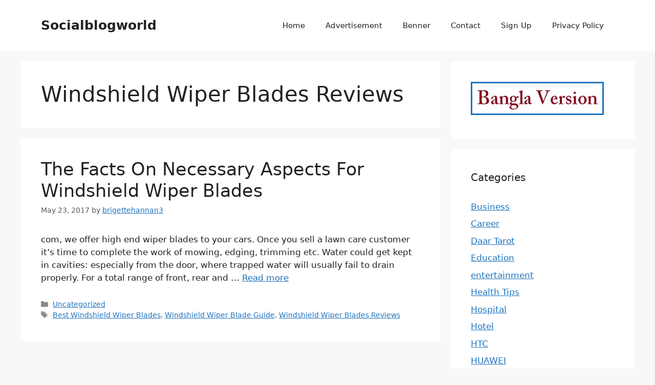

--- FILE ---
content_type: text/html; charset=utf-8
request_url: https://www.google.com/recaptcha/api2/aframe
body_size: 260
content:
<!DOCTYPE HTML><html><head><meta http-equiv="content-type" content="text/html; charset=UTF-8"></head><body><script nonce="lwFmpzZOWEIUAhzmFlWiFQ">/** Anti-fraud and anti-abuse applications only. See google.com/recaptcha */ try{var clients={'sodar':'https://pagead2.googlesyndication.com/pagead/sodar?'};window.addEventListener("message",function(a){try{if(a.source===window.parent){var b=JSON.parse(a.data);var c=clients[b['id']];if(c){var d=document.createElement('img');d.src=c+b['params']+'&rc='+(localStorage.getItem("rc::a")?sessionStorage.getItem("rc::b"):"");window.document.body.appendChild(d);sessionStorage.setItem("rc::e",parseInt(sessionStorage.getItem("rc::e")||0)+1);localStorage.setItem("rc::h",'1768941663521');}}}catch(b){}});window.parent.postMessage("_grecaptcha_ready", "*");}catch(b){}</script></body></html>